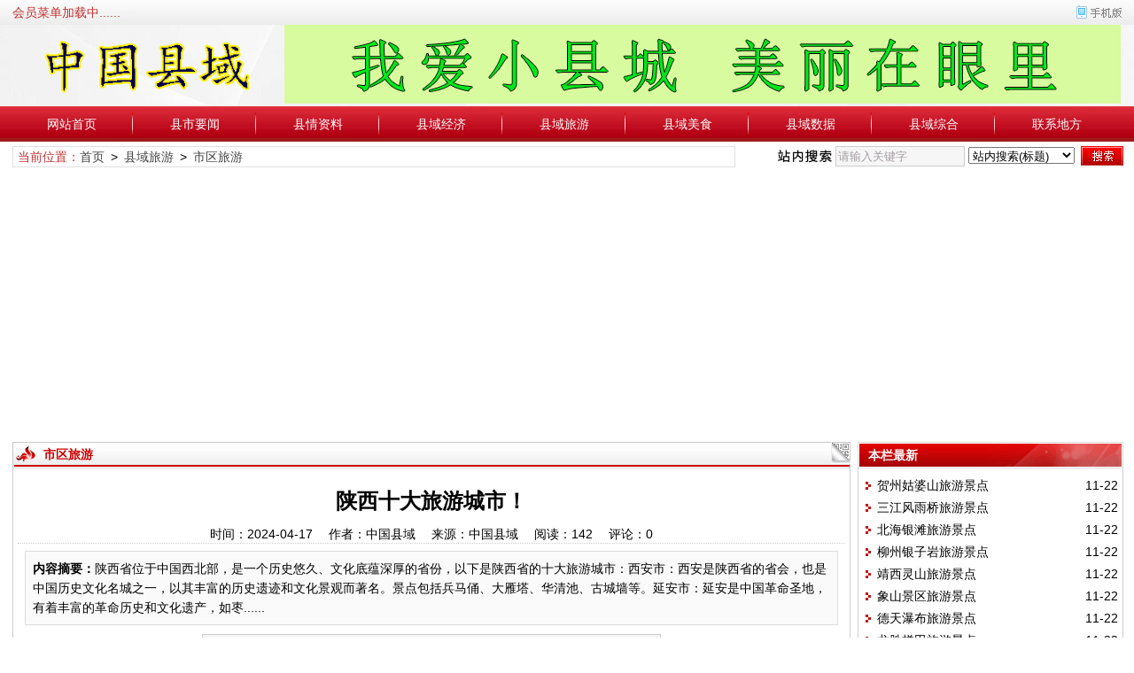

--- FILE ---
content_type: text/html
request_url: https://zgcounty.com/news/51417.html
body_size: 7798
content:
<!DOCTYPE html>
<html class="site_show">
<head>
	<meta http-equiv="Content-Type" content="text/html; charset=utf-8" />
	<meta http-equiv="X-UA-Compatible" content="IE=Edge,chrome=1" />
	<title>陕西十大旅游城市！_市区旅游_县域旅游_中国县域</title>
	<meta name="keywords" content="陕西省,历史文化,丰富,榆林市,位于" />
	<meta name="description" content="陕西省位于中国西北部，是一个历史悠久、文化底蕴深厚的省份，以下是陕西省的十大旅游城市：西安市：西安是陕西省的省会，也是中国历史文化名城之一，以其丰富的历史遗迹和文化景观而著名。景点包括兵马俑、大雁塔、华清池、古城墙等。延安市：延安是中国革命圣地，有着丰富的革命历史和文化遗产，如枣......" />
	<meta http-equiv="Cache-Control" content="no-transform" />
	<meta http-equiv="Cache-Control" content="no-siteapp" />
	<meta name="applicable-device" content="pc" />
	<meta http-equiv="mobile-agent" content="format=xhtml; url=http://www.zgcounty.com/wap/news/51417.html" />
	<meta http-equiv="mobile-agent" content="format=html5; url=http://www.zgcounty.com/wap/news/51417.html" />
	<meta http-equiv="mobile-agent" content="format=wml; url=http://www.zgcounty.com/wap/news/51417.html" />
	<link rel="alternate" media="only screen and(max-width: 640px)" href="http://www.zgcounty.com/wap/news/51417.html" />
	<meta property="og:type" content="article" />
	<meta property="og:site_name" content="中国县域" />
	<meta property="og:title" content="陕西十大旅游城市！" />
	<meta property="og:url" content="http://zgcounty.com/news/51417.html" />
	<meta property="og:image" content="http://zgcounty.com/upFiles/infoImg/autoImg/info51417_abf8843de5cbc506ac4626ee973d7d0c.jpg" />
	<meta property="og:description" content="陕西省位于中国西北部，是一个历史悠久、文化底蕴深厚的省份，以下是陕西省的十大旅游城市：西安市：西安是陕西省的省会，也是中国历史文化名城之一，以其丰富的历史遗迹和文化景观而著名。景点包括兵马俑、大雁塔、华清池、古城墙等。延安市：延安是中国革命圣地，有着丰富的革命历史和文化遗产，如枣......" />
	<meta property="og:keywords" content="陕西省,历史文化,丰富,榆林市,位于" />
	<meta property="article:published_time" content="2024-04-17CST09:03:31+08:00" />
	<meta property="article:author" content="中国县域" />
	<meta property="article:published_first" content="中国县域, http://zgcounty.com/news/51417.html" />
	<meta property="og:release_date" content="2024-04-17 09:03:31" />

	<link rel="icon" href="../favicon.ico" type="image/x-icon" />
	<link rel="shortcut icon" href="../favicon.ico" type="image/x-icon" />

	<script language="javascript" type="text/javascript">
	var webTypeName="show";
	var webDataID="51417";
	var dbPathPart="../";
	var webPathPart="../";
	var jsPathPart="../";
	var wapUrl="http://www.zgcounty.com/wap/news/51417.html";
	</script>
	<script language="javascript" type="text/javascript" src="../js/inc/jquery.min.js?v=7.41"></script>
	<script language="javascript" type="text/javascript" src="../js/inc/jquery-migrate.js?v=7.41"></script>
	<script language="javascript" type="text/javascript" src="../js/inc/clipboard.min.js?v=7.41"></script>
	<script language="javascript" type="text/javascript" src="../cache/js/configJs.js?v=7.41&v2=20250228145049"></script>
	<script language="javascript" type="text/javascript" src="../js/inc/common.js?v=7.41"></script>
	<script language="javascript" type="text/javascript" src="../cache/js/OTca.js?v=20220807072326"></script>

	<link rel="stylesheet" href="../template/default/skin/default/style.css?v=7.41" type="text/css" media="all" id="webSkin" />
	<link rel="stylesheet" href="../template/default/skin/navMenu9.css?v=7.41" type="text/css" media="all" />
	<link rel="stylesheet" href="../cache/web/site.css?v=7.41" type="text/css" media="all" />

	
	
</head>
<body style="" >



<a name="toTop"></a>
<div class="htmlBodyTop">
<div class="topBody">
	<div class="topMenu list">
	<ul>
		<li class="a list">
			<ul>
				<li>
					<span id="topUserBox"></span>
				</li>
			</ul>
		</li>
		<li class="b">
			<div class="right">
			<a href="http://www.zgcounty.com/wap/" target="_blank" onclick='SetCookie("wap_otcms","wap");document.location.href="../read.php?m=goWapUrl&go=wap&goUrl=http%3A%2F%2Fwww.zgcounty.com%2Fwap%2F";return false;'><img id="topWapBtn" src="../inc_img/wap2.gif" alt="WAP手机版" /></a>
						
			</div>
			<span id='topFestivalBox' class="font2_1"></span>
		</li>
	</ul>
		<span id='wapQrBox' style='width:152px;position:relative;float:right;z-index:99999;display:none;'></span>
	</div>
	<div class="clr"></div>
</div>
</div>

<div class="topFullLogo">
<div class="topBody">
	<div class="topLogo list">
					<ul>
				<li class="a"><a href="../"><img src="../upFiles/images/202208061025096591.png" alt="中国县域" title="中国县域" class="logoImg" /></a></li><li class="caClass bc"><div class="ca21Style"><script type="text/javascript">OTca("ot021");</script></div></li>
			</ul>
			</div><div class="clr"></div>

		<div class="clr"></div>
</div>
</div>
		<div class="fullMenu">
		<div class="mainMenuBox">
			<ul class="topnav">
<li class="b" navNum="58">
						<div class="itemMenu"><a href="../" target="_self" style="">网站首页</a></div></li><li class="c">&ensp;</li>
<li class="b" navNum="56">
						<div class="itemMenu"><a href="../news/list_56.html" target="_blank" style="">县市要闻</a></div><ul class="subnav">
										<li><a href="../news/list_82.html" target="_blank" style="">省府要闻</a></li>
										<li><a href="../news/list_83.html" target="_blank" style="">市区要闻</a></li>
										<li><a href="../news/list_84.html" target="_blank" style="">县旗要闻</a></li>
										<li><a href="../news/list_85.html" target="_blank" style="">乡镇要闻</a></li></ul></li><li class="c">&ensp;</li>
<li class="b" navNum="52">
						<div class="itemMenu"><a href="../news/list_52.html" target="_blank" style="">县情资料</a></div><ul class="subnav">
										<li><a href="../news/list_93.html" target="_blank" style="">省府领导 </a></li>
										<li><a href="../news/list_81.html" target="_blank" style="">县市领导</a></li>
										<li><a href="../news/list_80.html" target="_blank" style="">县市简介</a></li>
										<li><a href="../news/list_86.html" target="_blank" style="">乡镇资料</a></li></ul></li><li class="c">&ensp;</li>
<li class="b" navNum="53">
						<div class="itemMenu"><a href="../news/list_53.html" target="_blank" style="">县域经济</a></div><ul class="subnav">
										<li><a href="../news/list_78.html" target="_blank" style="">省府GDP</a></li>
										<li><a href="../news/list_91.html" target="_blank" style="">市区GDP</a></li>
										<li><a href="../news/list_92.html" target="_blank" style="">县旗GDP</a></li>
										<li><a href="../news/list_79.html" target="_blank" style="">其他GDP</a></li></ul></li><li class="c">&ensp;</li>
<li class="b" navNum="57">
						<div class="itemMenu"><a href="../news/list_57.html" target="_blank" style="">县域旅游</a></div><ul class="subnav">
										<li><a href="../news/list_94.html" target="_blank" style="">市区旅游</a></li>
										<li><a href="../news/list_95.html" target="_blank" style="">县旗旅游</a></li>
										<li><a href="../news/list_96.html" target="_blank" style="">乡镇旅游</a></li>
										<li><a href="../news/list_97.html" target="_blank" style="">其他旅游</a></li></ul></li><li class="c">&ensp;</li>
<li class="b" navNum="60">
						<div class="itemMenu"><a href="../news/list_60.html" target="_blank" style="">县域美食</a></div><ul class="subnav">
										<li><a href="../news/list_98.html" target="_blank" style="">市区美食</a></li>
										<li><a href="../news/list_99.html" target="_blank" style="">县旗美食</a></li>
										<li><a href="../news/list_100.html" target="_blank" style="">乡镇美食</a></li>
										<li><a href="../news/list_101.html" target="_blank" style="">其他美食</a></li></ul></li><li class="c">&ensp;</li>
<li class="b" navNum="54">
						<div class="itemMenu"><a href="../news/list_54.html" target="_blank" style="">县域数据</a></div><ul class="subnav">
										<li><a href="../news/list_72.html" target="_blank" style="">人口数据</a></li>
										<li><a href="../news/list_73.html" target="_blank" style="">农业数据</a></li>
										<li><a href="../news/list_102.html" target="_self" style="">工业数据</a></li>
										<li><a href="../news/list_75.html" target="_blank" style="">建筑数据</a></li>
										<li><a href="../news/list_76.html" target="_blank" style="">教育数据</a></li></ul></li><li class="c">&ensp;</li>
<li class="b" navNum="61">
						<div class="itemMenu"><a href="../news/list_61.html" target="_blank" style="">县域综合</a></div><ul class="subnav">
										<li><a href="../news/list_67.html" target="_self" style="">工作报告</a></li>
										<li><a href="../news/list_68.html" target="_self" style="">统计公报</a></li>
										<li><a href="../news/list_69.html" target="_blank" style="">年度报告</a></li>
										<li><a href="../news/list_71.html" target="_blank" style="">综合其他</a></li></ul></li><li class="c">&ensp;</li>
<li class="b" navNum="55">
						<div class="itemMenu"><a href="../news/list_55.html" target="_blank" style="">联系地方</a></div><ul class="subnav">
										<li><a href="../news/list_87.html" target="_blank" style="">省府电话</a></li>
										<li><a href="../news/list_88.html" target="_blank" style="">市区电话</a></li>
										<li><a href="../news/list_89.html" target="_blank" style="">县旗电话</a></li>
										<li><a href="../news/list_103.html" target="_self" style="">扫黑举报</a></li>
										<li><a href="../news/list_90.html" target="_blank" style="">法律援助</a></li></ul></li>
			</ul>
			<div class="clr"></div>
		</div>
		</div>

<div class="htmlBody">
<div class="topBody">
	
	<div class="clr"></div>
</div>
</div>




<div class="htmlBody"><div class="clr"></div>
<div class="topBody">
	<div class="caClass">
		<div class="ca3Style"><script type="text/javascript">OTca("ot003");</script></div>
		
		<div class="ca4Style"><script type="text/javascript">OTca("ot004");</script></div>
	</div>
	<div class="clr"></div>
	
</div>
</div>

<div class="htmlBody"><div class="clr"></div>
<div class="topBody">
	<div class="searchBox list">
	<ul>
		<li class="a">
			<span class="font2_1 pointFontClass">当前位置：</span><a href="../">首页</a>&ensp;&gt;&ensp;<a href="../news/list_57.html" target="_blank">县域旅游</a>&ensp;&gt;&ensp;<a href="../news/list_94.html" target="_blank">市区旅游</a>
		</li>
		<li class="b">
			<div>
			<form id="referForm" name="referForm" method="get" action="" onsubmit="return CheckRefForm()">
			<input type="hidden" id="mudi2" name="mudi2" value="refer" />
			<input type="button" class="searchImg button" value="" />
			<input type="text" id="refContent" name="refContent" class="searchInput" value="" />
			<select id="refMode" name="refMode" class="searchSelect" style="width:120px;">
				<option value="theme">站内搜索(标题)</option>
			</select>
			<input type="submit" class="searchBtn button" value="" />
			</form>
			</div>
			
		</li>
	</ul>
	</div>
	<div class="clr"></div>

	
</div>
</div>
<div class="clr"></div>
<div class="htmlBody">
<div class="height10"></div>
<div class="clr"></div>

<input type="hidden" id="contentImgMaxWidth" name="contentImgMaxWidth" value="911" />
<div class="mainBody">
	<div class="areaL subWebLR">
		<div class="pageBox">
		<dl>
			<dt id='areaName'>
								<div class="right pointer"><img src="../inc_img/qrcode2.png" id="newsQRcodeBtn" /></div>
								市区旅游
			</dt>
			<dd class="webBox">
				<span id='newsQrBox' style='width:170px;position:relative;float:right;z-index:99999;display:none;'></span>
				
			<input type="hidden" id="dataType" name="dataType" value="news" />
			<input type="hidden" id="isReply" name="isReply" value="10" />
			<input type="hidden" id="infoID" name="infoID" value="51417" />
			<input type="hidden" id="isUserCheck" name="isUserCheck" value="0" />
			<input type="hidden" id="isEnc" name="isEnc" value="0" />
			<input type="hidden" id="voteMode" name="voteMode" value="0" />
			<input type="hidden" id="pageValue" name="pageValue" value="1" />
			
				<div class="a">
					<h1 id="newsTitle">陕西十大旅游城市！</h1>
					<div class="addi2">
						时间：2024-04-17&ensp;&ensp;						作者：中国县域&ensp;&ensp;						来源：中国县域&ensp;&ensp;						阅读：<span id="infoReadNum">142</span>&ensp;&ensp;						评论：<span id="infoReplyNum">0</span>					</div>
					<div class="clr"></div>
				</div>

				<script language="javascript" type="text/javascript">AjaxGetDeal("../p.php?m=newsDeal&id=51417&isNoRet=0");</script>
				<div style="margin:2px 0 0 0 auto; width:716px; overflow:hidden; text-align:center;" class="caClass"><div class="ca16Style"><script type="text/javascript">OTca("ot016");</script></div></div>
				<div class="clr"></div>
				<div class="b">
										<div class="note">
						<b>内容摘要：</b>陕西省位于中国西北部，是一个历史悠久、文化底蕴深厚的省份，以下是陕西省的十大旅游城市：西安市：西安是陕西省的省会，也是中国历史文化名城之一，以其丰富的历史遗迹和文化景观而著名。景点包括兵马俑、大雁塔、华清池、古城墙等。延安市：延安是中国革命圣地，有着丰富的革命历史和文化遗产，如枣......
					</div>
					
					
					<div style="float:left; text-align:center;" class="caClass ca17Style"><script type="text/javascript">OTca("ot017");</script></div>

					<div id="newsContent"><div><p style="text-align:center;"><img class="contAutoImg" alt="陕西十大旅游城市！" title="陕西十大旅游城市！" src="../upFiles/infoImg/autoImg/info51417_abf8843de5cbc506ac4626ee973d7d0c.jpg" border="0"></p><p>
	陕西省位于中国西北部，是一个历史悠久、文化底蕴深厚的省份，以下是陕西省的十大旅游城市：
</p>
<ol>
	<li>
		<p>
			西安市：西安是陕西省的省会，也是中国历史文化名城之一，以其丰富的历史遗迹和文化景观而著名。景点包括兵马俑、大雁塔、华清池、古城墙等。
		</p>
	</li>
	<li>
		<p>
			延安市：延安是中国革命圣地，有着丰富的革命历史和文化遗产，如枣园、延安革命纪念馆、黄陵等。
		</p>
	</li>
	<li>
		<p>
			宝鸡市：宝鸡市以其丰富的历史文化遗产而著称，如法门寺、太白山、关山牧场等。
		</p>
	</li>
	<li>
		<p>
			汉中市：汉中市位于陕西省中部，有着悠久的历史和丰富的自然风光，如华阴市的华山、勉县的翠华山等。
		</p>
	</li>
	<li>
		<p>
			铜川市：铜川市位于陕西省北部，以其丰富的地下资源和历史文化遗产而著称，如秦始皇陵、黄帝陵、渭南书院等。
		</p>
	</li>
	<li>
		<p>
			渭南市：渭南市位于陕西省南部，有着悠久的历史和丰富的文化底蕴，如韩城市的韩城古城、蒲城县的九龙泉等。
		</p>
	</li>
	<li>
		<p>
			咸阳市：咸阳市是陕西省的一个重要城市，以其丰富的历史文化和自然景观而著名，如武功县的华山、永寿县的炎帝陵等。
		</p>
	</li>
	<li>
		<p>
			榆林市：榆林市位于陕西省北部，是一个以丰富的自然景观和历史文化为主的城市，如榆林市的榆林古城、定边县的北岳庙等。
		</p>
	</li>
	<li>
		<p>
			商洛市：商洛市位于陕西省南部，有着丰富的历史文化和自然景观，如商南县的金丝峡、山阳县的仙女山等。
		</p>
	</li>
	<li>
		<p>
			安康市：安康市位于陕西省南部，是一个以自然风光和历史文化为主的城市，如宁陕县的紫阳花海、汉阴县的太平洋古村等。
		</p>
	</li>
</ol>
<p>
	这些城市都拥有丰富的历史文化遗产和自然景观，吸引了大量游客前来观光旅游。
</p><div id="newsEncCont" class="clrFix"></div></div></div>
					<div class="clr"></div>
					<!-- <div style="padding:10px 0;">来源：<a href="http://zgcounty.com/news/51417.html" target="blank">http://zgcounty.com/news/51417.html</a>，欢迎转载分享。</div> -->

					<div><p>
	<span style="background-color:#FFFFCC;color:#FF0000;">免责声明：本文仅代表作者观点，不代表本站立场。 凡注明为中国县域原创作品的，未经许可，不得转载！</span> 
</p>
<p>
	<span style="background-color:#FFFFCC;color:#FF0000;">本站为非营利性网站，来源于网络的作品，若对您造成了侵权，请联系本站，我们会第一时间予以处理。</span> 
</p></div>
					<div style="margin:0 auto; width:700px; overflow:hidden; text-align:center;" class="caClass"><div class="ca10Style"><script type="text/javascript">OTca("ot010");</script></div></div><br />

					<div class="mark">
						<span class="font2_2">标签：</span><a href="../news/?list_mark-%E9%99%95%E8%A5%BF%E7%9C%81.html" class="font1_2d" target="_blank">陕西省</a>&ensp;&ensp;<a href="../news/?list_mark-%E5%8E%86%E5%8F%B2%E6%96%87%E5%8C%96.html" class="font1_2d" target="_blank">历史文化</a>&ensp;&ensp;<a href="../news/?list_mark-%E4%B8%B0%E5%AF%8C.html" class="font1_2d" target="_blank">丰富</a>&ensp;&ensp;<a href="../news/?list_mark-%E6%A6%86%E6%9E%97%E5%B8%82.html" class="font1_2d" target="_blank">榆林市</a>&ensp;&ensp;<a href="../news/?list_mark-%E4%BD%8D%E4%BA%8E.html" class="font1_2d" target="_blank">位于</a>&ensp;&ensp;
						<div class='right' style='margin-top:8px;'><!-- Baidu Button BEGIN -->
<div id="bdshare" class="bdshare_t bds_tools get-codes-bdshare">
	<span class="bds_more">分享到：</span>
	<a class="bds_qzone">QQ空间</a>
	<a class="bds_tsina">新浪微博</a>
	<a class="bds_renren">人人网</a>
	<a class="bds_kaixin001">开心网</a>
	<a class="bds_hi">百度空间</a>
	<a class="bds_hx">和讯</a>
	<a class="bds_ty">天涯社区</a>
	<a class="shareCount"></a>
</div>
<script type="text/javascript" id="bdshare_js" data="type=tools&amp;uid=379763" ></script>
<script type="text/javascript" id="bdshell_js"></script>
<script type="text/javascript">
	document.getElementById("bdshell_js").src = "http://bdimg.share.baidu.com/static/js/shell_v2.js?t=" + new Date().getHours();
</script>
<!-- Baidu Button END --></div>						<div class="clr"></div>
					</div>
				</div>

								
									<div class="c">
						上一篇：<a href="../news/51416.html">四川十大旅游城市！</a><br />
						下一篇：<a href="../news/51418.html">山西十大旅游城市</a>
					</div>
							</dd>
		</dl>
		</div>
		<div class="clr"></div>

					<div style="width:728px; overflow:hidden; text-align:center;" class="caClass"><div class="ca25Style"><script type="text/javascript">OTca("ot025");</script></div></div>
			<div class="clr"></div>
			<div class="markBox">
			<dl>
				<dt>相关文章</dt>
				<dd class="listArrow3">
					<ul>
						
					<li>
						<div class="fr">&ensp;04-17</div>
						<a href="../news/51416.html" class="font1_1" style="" target="_blank" title="四川十大旅游城市！">四川十大旅游城市！</a>
					</li>
					
					<li>
						<div class="fr">&ensp;04-17</div>
						<a href="../news/51415.html" class="font1_1" style="" target="_blank" title="西藏十大旅游城市！">西藏十大旅游城市！</a>
					</li>
					
					<li>
						<div class="fr">&ensp;04-17</div>
						<a href="../news/51414.html" class="font1_1" style="" target="_blank" title="新疆十大旅游城市！">新疆十大旅游城市！</a>
					</li>
					
					<li>
						<div class="fr">&ensp;04-17</div>
						<a href="../news/51413.html" class="font1_1" style="" target="_blank" title="辽宁十大旅游城市！">辽宁十大旅游城市！</a>
					</li>
					
					<li>
						<div class="fr">&ensp;04-17</div>
						<a href="../news/51412.html" class="font1_1" style="" target="_blank" title="吉林十大旅游城市！">吉林十大旅游城市！</a>
					</li>
					
					<li>
						<div class="fr">&ensp;04-17</div>
						<a href="../news/51411.html" class="font1_1" style="" target="_blank" title="山西十大旅游城市！">山西十大旅游城市！</a>
					</li>
					
					<li>
						<div class="fr">&ensp;04-17</div>
						<a href="../news/51410.html" class="font1_1" style="" target="_blank" title="山东十大旅游城市！">山东十大旅游城市！</a>
					</li>
					
					<li>
						<div class="fr">&ensp;04-17</div>
						<a href="../news/51409.html" class="font1_1" style="" target="_blank" title="广西十大旅游城市！">广西十大旅游城市！</a>
					</li>
					
					<li>
						<div class="fr">&ensp;04-17</div>
						<a href="../news/51408.html" class="font1_1" style="" target="_blank" title="广东十大旅游城市！">广东十大旅游城市！</a>
					</li>
					
					<li>
						<div class="fr">&ensp;04-17</div>
						<a href="../news/51407.html" class="font1_1" style="" target="_blank" title="福建十大旅游城市！">福建十大旅游城市！</a>
					</li>
					
					</ul>
				</dd>
			</dl>
			</div>
			<div class="clr"></div>
		
					<div style="width:728px; overflow:hidden; text-align:center;" class="caClass"><div class="ca26Style"><script type="text/javascript">OTca("ot026");</script></div></div>
			<div class="clr"></div>
			<a id="scroll_reply" name="scroll_reply"></a>
			<a id="backAjaxNavHeader" href="#scroll_reply"></a>
			<div class="replyBox">
			<dl>
				<dt>相关评论</dt>
				<dd>
																<div id="lastReplyBox"></div>
					<div id="replyList"></div>

					<div class="height10"></div>
					<div class="clr"></div>
											<div id="replyWrite"></div>
															</dd>
			</dl>
			</div>
			<div class="clr"></div>
			</div>
	<div class="areaR">

		<div class="caClass rightCa0 ca11Style"><script type="text/javascript">OTca("ot011");</script></div>
<div class="clr"></div>


	<div class="typeBox">
	<dl>
		<dt>本栏最新</dt>
		<dd class="listArrow1">
			<ul>
				<ul>

						<li>
							<div class="fr font1_1 defFontClass">&ensp;11-22</div><a href="../news/63928.html" class="font1_1" style="" target="_blank" title="贺州姑婆山旅游景点">贺州姑婆山旅游景点</a>
						</li>
						
						<li>
							<div class="fr font1_1 defFontClass">&ensp;11-22</div><a href="../news/63927.html" class="font1_1" style="" target="_blank" title="三江风雨桥旅游景点">三江风雨桥旅游景点</a>
						</li>
						
						<li>
							<div class="fr font1_1 defFontClass">&ensp;11-22</div><a href="../news/63926.html" class="font1_1" style="" target="_blank" title="北海银滩旅游景点">北海银滩旅游景点</a>
						</li>
						
						<li>
							<div class="fr font1_1 defFontClass">&ensp;11-22</div><a href="../news/63925.html" class="font1_1" style="" target="_blank" title="柳州银子岩旅游景点">柳州银子岩旅游景点</a>
						</li>
						
						<li>
							<div class="fr font1_1 defFontClass">&ensp;11-22</div><a href="../news/63924.html" class="font1_1" style="" target="_blank" title="靖西灵山旅游景点">靖西灵山旅游景点</a>
						</li>
						
						<li>
							<div class="fr font1_1 defFontClass">&ensp;11-22</div><a href="../news/63923.html" class="font1_1" style="" target="_blank" title="象山景区旅游景点">象山景区旅游景点</a>
						</li>
						
						<li>
							<div class="fr font1_1 defFontClass">&ensp;11-22</div><a href="../news/63922.html" class="font1_1" style="" target="_blank" title="德天瀑布旅游景点">德天瀑布旅游景点</a>
						</li>
						
						<li>
							<div class="fr font1_1 defFontClass">&ensp;11-22</div><a href="../news/63921.html" class="font1_1" style="" target="_blank" title="龙胜梯田旅游景点">龙胜梯田旅游景点</a>
						</li>
						
						<li>
							<div class="fr font1_1 defFontClass">&ensp;11-22</div><a href="../news/63920.html" class="font1_1" style="" target="_blank" title="阳朔西街旅游景点">阳朔西街旅游景点</a>
						</li>
						
						<li>
							<div class="fr font1_1 defFontClass">&ensp;11-22</div><a href="../news/63919.html" class="font1_1" style="" target="_blank" title="桂林漓江旅游景点">桂林漓江旅游景点</a>
						</li>
						</ul>

			</ul>
		</dd>
	</dl>
	</div>
	<div class="clr"></div>

	<div class="height5"></div>
	<div class="clr"></div>
	<div class="caClass rightCa0 ca15Style"><script type="text/javascript">OTca("ot015");</script></div>

	<div class="typeBox">
	<dl>
		<dt>本栏推荐</dt>
		<dd class="listArrow1">
			<ul>
				<ul>
</ul>

			</ul>
		</dd>
	</dl>
	</div>
	<div class="clr"></div>

	<div class="height5"></div>
	<div class="clr"></div>

	<div class="typeBox">
	<dl>
		<dt>阅读排行</dt>
		<dd class="listArrow1">
			<ul>
				<ul>

						<li>
							<a href="../news/51406.html" class="font1_1" style="" target="_blank" title="湖北十大旅游城市！">湖北十大旅游城市！</a>
						</li>
						
						<li>
							<a href="../news/51408.html" class="font1_1" style="" target="_blank" title="广东十大旅游城市！">广东十大旅游城市！</a>
						</li>
						
						<li>
							<a href="../news/51416.html" class="font1_1" style="" target="_blank" title="四川十大旅游城市！">四川十大旅游城市！</a>
						</li>
						
						<li>
							<a href="../news/27989.html" class="font1_1" style="" target="_blank" title="五一上海必游的十大景区">五一上海必游的十大景区</a>
						</li>
						
						<li>
							<a href="../news/51423.html" class="font1_1" style="" target="_blank" title="云南十大旅游城市！">云南十大旅游城市！</a>
						</li>
						
						<li>
							<a href="../news/51410.html" class="font1_1" style="" target="_blank" title="山东十大旅游城市！">山东十大旅游城市！</a>
						</li>
						
						<li>
							<a href="../news/51414.html" class="font1_1" style="" target="_blank" title="新疆十大旅游城市！">新疆十大旅游城市！</a>
						</li>
						
						<li>
							<a href="../news/51411.html" class="font1_1" style="" target="_blank" title="山西十大旅游城市！">山西十大旅游城市！</a>
						</li>
						
						<li>
							<a href="../news/16446.html" class="font1_1" style="" target="_blank" title="千年古刹三嵕庙（高平市）">千年古刹三嵕庙（高平市）</a>
						</li>
						
						<li>
							<a href="../news/16185.html" class="font1_1" style="" target="_blank" title="石盘山—老爷山（汾阳市）">石盘山—老爷山（汾阳市）</a>
						</li>
						</ul>

			</ul>
		</dd>
	</dl>
	</div>
	<div class="clr"></div>

	<div class="height5"></div>
	<div class="clr"></div>

	<div class="typeBox">
	<dl>
		<dt>标签云</dt>
		<dd class="listArrow1">
			<div class="tagCloud"><a href="../news/?list_mark-%E4%B8%8A%E6%B5%B7%E5%B8%82.html" target="_blank" title="上海市">上海市</a><a href="../news/?list_mark-%E5%B7%A5%E4%BD%9C.html" target="_blank" title="工作">工作</a><a href="../news/?list_mark-%E5%A2%9E%E9%95%BF.html" target="_blank" title="增长">增长</a><a href="../news/?list_mark-%E4%B9%A1%E6%9D%91.html" target="_blank" title="乡村">乡村</a><a href="../news/?list_mark-%E5%B9%BF%E5%B7%9E%E5%B8%82.html" target="_blank" title="广州市">广州市</a><a href="../news/?list_mark-%E5%8F%91%E5%B1%95.html" target="_blank" title="发展">发展</a><a href="../news/?list_mark-%E4%B8%8A%E5%B9%B4.html" target="_blank" title="上年">上年</a><a href="../news/?list_mark-%E7%BB%B5%E9%98%B3%E5%B8%82.html" target="_blank" title="绵阳市">绵阳市</a><a href="../news/?list_mark-%E6%AD%A6%E6%B1%89%E5%B8%82.html" target="_blank" title="武汉市">武汉市</a><a href="../news/?list_mark-%E6%B2%B3%E5%8C%97%E7%9C%81.html" target="_blank" title="河北省">河北省</a><a href="../news/?list_mark-%E4%BD%9B%E5%B1%B1%E5%B8%82.html" target="_blank" title="佛山市">佛山市</a><a href="../news/?list_mark-%E5%AE%89%E5%BE%BD%E7%9C%81.html" target="_blank" title="安徽省">安徽省</a><a href="../news/?list_mark-%E4%B9%90%E5%B1%B1%E5%B8%82.html" target="_blank" title="乐山市">乐山市</a><a href="../news/?list_mark-%E6%88%90%E9%83%BD%E5%B8%82.html" target="_blank" title="成都市">成都市</a><a href="../news/?list_mark-%E7%9F%B3%E5%AE%B6%E5%BA%84%E5%B8%82.html" target="_blank" title="石家庄市">石家庄市</a><a href="../news/?list_mark-%E5%BE%90%E5%B7%9E%E5%B8%82.html" target="_blank" title="徐州市">徐州市</a><a href="../news/?list_mark-%E9%9F%B6%E5%85%B3%E5%B8%82.html" target="_blank" title="韶关市">韶关市</a><a href="../news/?list_mark-%E6%83%A0%E5%B7%9E%E5%B8%82.html" target="_blank" title="惠州市">惠州市</a><a href="../news/?list_mark-%E4%B8%AD%E5%9B%BD.html" target="_blank" title="中国">中国</a><a href="../news/?list_mark-%E6%B2%88%E9%98%B3%E5%B8%82.html" target="_blank" title="沈阳市">沈阳市</a></div>
			<div class="clr"></div>
		</dd>
	</dl>
	</div>
	<div class="clr"></div>

<div class="floatWin caClass rightCa0 ca12Style">
	<script type="text/javascript">OTca("ot012");</script>
</div>
<div class="clr"></div>
	</div>
	<div class="clr"></div>
</div>
</div>
<div class="clr"></div>

<div class="htmlBody">
<div class="mainBody">
	<a name="toBottom"></a>
	<div class="height1"></div>
	<div class="clr"></div>

	<div class="caClass ca13Style"><script type="text/javascript">OTca("ot013");</script></div><div class="clr"></div>
	
	
			<div class="height5"></div>
			<div class="clr"></div>

			<div class="logoBox">
			<dl>
				<dt></dt>
				<dd class=""><div></div></dd>
			</dl>
			</div>
			<div class="clr"></div>
			

	<div class="height10"></div>
	<div class="clr"></div>

	<div class="bottomMenu">
		
	</div>

	<div class="bottomLine"></div>
	<div class="bottomCopyright">
		版权所有：中国县域 QQ:1581746470<br /><script>
  var _mtj = _mtj || [];
  (function () {
  var mtj = document.createElement("script");
  mtj.src = "https://node11.aizhantj.com:21233/tjjs/?k=myzxivszvrf";
  var s = document.getElementsByTagName("script")[0];
  s.parentNode.insertBefore(mtj, s);
  })();
</script>
<script charset="UTF-8" id="LA_COLLECT" src="//sdk.51.la/js-sdk-pro.min.js"></script>
<script>LA.init({id:"K2bvUb1jLh5r0AVP",ck:"K2bvUb1jLh5r0AVP"})</script>
<script async src="https://pagead2.googlesyndication.com/pagead/js/adsbygoogle.js?client=ca-pub-9197136012885091"
     crossorigin="anonymous"></script>
    </div>

</div>
<div class="clr"></div>
</div>

<span class="caClass ca19Style"><script type="text/javascript">OTca("ot019");</script></span>



<script language="javascript" type="text/javascript" src="../js/index.js?v=7.41"></script>


					<script language="javascript" type="text/javascript" src="../js/newsShow.js?v=7.41"></script>
					
			<script language="javascript" type="text/javascript">
			JsWriteBottom();
			</script>
			

</body>
</html>
<!-- Html For 2025-10-18 08:03:59 -->

--- FILE ---
content_type: text/html; charset=utf-8
request_url: https://www.google.com/recaptcha/api2/aframe
body_size: 270
content:
<!DOCTYPE HTML><html><head><meta http-equiv="content-type" content="text/html; charset=UTF-8"></head><body><script nonce="jSmU5SCV3Gs_MmpJEXE_5A">/** Anti-fraud and anti-abuse applications only. See google.com/recaptcha */ try{var clients={'sodar':'https://pagead2.googlesyndication.com/pagead/sodar?'};window.addEventListener("message",function(a){try{if(a.source===window.parent){var b=JSON.parse(a.data);var c=clients[b['id']];if(c){var d=document.createElement('img');d.src=c+b['params']+'&rc='+(localStorage.getItem("rc::a")?sessionStorage.getItem("rc::b"):"");window.document.body.appendChild(d);sessionStorage.setItem("rc::e",parseInt(sessionStorage.getItem("rc::e")||0)+1);localStorage.setItem("rc::h",'1768714728909');}}}catch(b){}});window.parent.postMessage("_grecaptcha_ready", "*");}catch(b){}</script></body></html>